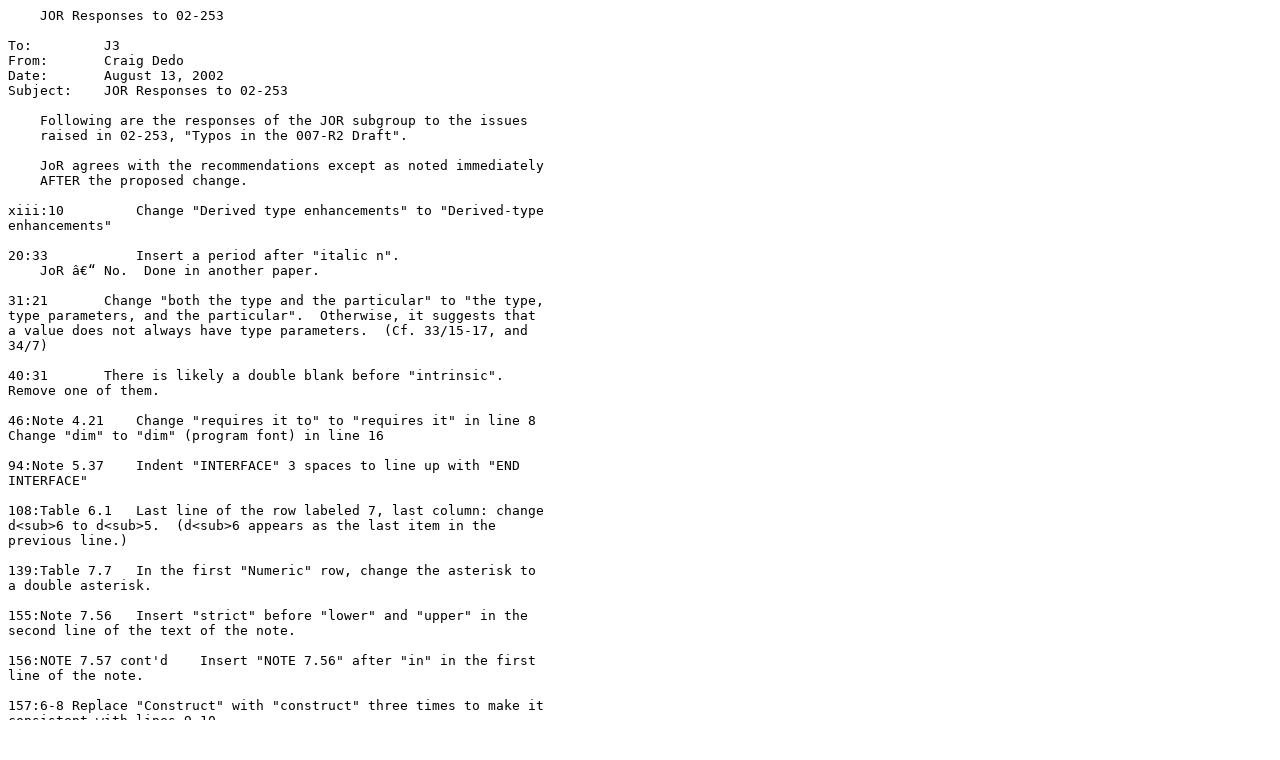

--- FILE ---
content_type: text/plain
request_url: https://j3-fortran.org/doc/year/02/02-259.txt
body_size: 4437
content:
    JOR Responses to 02-253

To:         J3
From:       Craig Dedo
Date:       August 13, 2002
Subject:    JOR Responses to 02-253

    Following are the responses of the JOR subgroup to the issues
    raised in 02-253, "Typos in the 007-R2 Draft".

    JoR agrees with the recommendations except as noted immediately
    AFTER the proposed change.

xiii:10         Change "Derived type enhancements" to "Derived-type
enhancements"

20:33           Insert a period after "italic n".
    JoR â€“ No.  Done in another paper.

31:21       Change "both the type and the particular" to "the type,
type parameters, and the particular".  Otherwise, it suggests that
a value does not always have type parameters.  (Cf. 33/15-17, and
34/7)

40:31       There is likely a double blank before "intrinsic".
Remove one of them.

46:Note 4.21    Change "requires it to" to "requires it" in line 8
Change "dim" to "dim" (program font) in line 16

94:Note 5.37    Indent "INTERFACE" 3 spaces to line up with "END
INTERFACE"

108:Table 6.1   Last line of the row labeled 7, last column: change
d<sub>6 to d<sub>5.  (d<sub>6 appears as the last item in the
previous line.)

139:Table 7.7   In the first "Numeric" row, change the asterisk to
a double asterisk.

155:Note 7.56   Insert "strict" before "lower" and "upper" in the
second line of the text of the note.

156:NOTE 7.57 cont'd    Insert "NOTE 7.56" after "in" in the first
line of the note.

157:6-8 Replace "Construct" with "construct" three times to make it
consistent with lines 9-10.

163:22      Insert after "selector", the text "is a variable and".

163:24-25   Delete as they are the same as C808.

166:NOTE 8.15.  Change "assumed here" to "implied here".

177:8       Change "INQUIRE" to "an INQUIRE statement".

179:9       A better phrase than "an integer number" is "an
integral number" or "a whole number"
    JoR â€“ NO.

180:9-10    A clearer statement would be: "The initial value of a
particular connection mode (9.4.1) is the value that would be
implied by an initial OPEN statement without the corresponding
keyword for the particular connection mode.".  The problem I have
is that there are several modes with keywords and which I was
confused momentarily figuring out what corresponding keyword was
being referenced.
    JoR â€“ NO.

181:8       Insert "mode" after "scale factor".
    JoR â€“ NO.

181:31-32   Replace "if a unit ..., the file is connected to the
unit" with "the unit is connected to a file if and only if the file
is connected to the unit.".

[194:10+]   In Note 9.34, fix the formatting of the continued
comment beginning with the word "Allowed".  Insert before the last
line: "A (1) = 1 ; A (10) = 10".

[195:6]     Change "be pointers or allocatables" to "shall not have
the POINTER or ALLOCATABLE attribute".

[287:10]    Delete the word "allocatables".

196:25      Replace "identifier" by "ID = specifier".

[199:27]    Change ", and the record is not incomplete" to "and the
record is complete".

199:32      Change "and end-of-record" to "an end-of-record".

200:18      After "any", insert "appropriate".

[201:17,33] Insert "," after "FORMATTED)".

[202:1,17]  Insert "," after "FORMATTED)".

205:14      Insert the item counter "(2)" at the beginning of the
line.
    JoR â€“ NO.  Already done in 02-239.

209:20      Change "read" to "READ".

[212:39]    Change "performs" to "is".
[213:3]     Change "performs wait operations" to "is the wait
operation".

219:5       This is a definition; make the font of "a recursive
input/output statement" bold face text.

227:7       The use of normal font for the letter a and f here is
confusing.  I would recommend program font or something else be
used here and elsewhere the hex digits a through f are referenced.
    JoR â€“ NO.

[227:34]    Delete the second "of".

228:7       After "field", insert ", excluding the exponent, ".
    JoR â€“ NO.

231:29      Replace "for A input" with "for an A edit descriptor
corresponding to an input item".

[232:1]     Replace "for A output" with "for an A edit descriptor
corresponding to an output item".

232:26      Changed "rounding value" to "rounded value".

[232:31+ â€“ 233:1 ]  Use mathematical minus symbol in column 2 of
the table.

[233:1]     Change the - to a mathematical minus symbol.  Change
"blank." to "blank,".  Change "Ee." to "Ee,".  Change "positive."
to "positive, and r is defined for each I/O rounding mode as
follows:".

[233:1+]    The r in the second column of the table should be in
italics.

[239:2]     Change the first "and" to ";".

247:13      Change "end-program-stmt" to italic font.

[247:23]    Change "program-unit" to "program unit" in text font.

248:25      After "SAVE attribute", insert "explicitly".  I am not
sure what is intended here.  Because it is a constraint, it
suggests the "shall" is a requirement that the SAVE attribute be
specified in the module.  However, it may have been intended that
the component have the SAVE attribute implicitly like the use of
DATA initialization in some contexts.  If this is not the intent,
then either make the change suggested or make it even less
ambiguous by replacing "the object shall have the SAVE attribute"
with "the object shall be specified in the module with the SAVE
attribute".
    JoR â€“ NO.

[249:7]     Change "(5.2.1)" to "PUBLIC statement (5.2.1)".

250:21      Insert "that" before "the entity".  It makes it so much
easier to read and parse.

256:20      Make this line italic (syntax) font.

256:24      Add a space before "If"

256:30      Fix the >, < symbols.
    JoR â€“ NO.  Done in 02-244r1.

257:20      Change "bodyname!interface body" to "interface-body" in
italics.
    JoR â€“ NO.  Done in 02-244r1.

266:13      Insert "(" before 4.6.1.6).
    JoR â€“ NO.  Done in 02-244r1.

[266:14]    Insert a hyphen between "passed" and "object" as in
line 13.

473:11      Change comma to semicolon.
    JoR â€“ NO.

Hyphenation:

xiii:10     Change "derived type" to "derived-type".

83:Line 1 of NOTE 5.16  change "derived type" to "derived-type".

xiii:21         Change "derived type" to derived-type".

[57:21-22]      Change "derived type specifiers" to "derived-type
specifiers".

[100:9-10]      Change "derived type" to "derived-type".

[200:16]        Change "derived type" to "derived-type".

[216:19-22] Change "derived type" to "derived-type" in four places.

[233:15]        Change "derived type" to "derived-type".

[259:14]        Change "derived type" to "derived-type".

[400:7]         Change "derived type" to "derived-type".

If-then English statement:

77:17       Insert "," after "array".
81:37       Insert "," after "stmt".
81:39       Insert "," after "apply".
125:33      Insert "then" after ")" instead of "," to avoid
confusion with the role of the other commas following in the
sentence.
208:17      Insert "," after "access".
[217:4]     After "specifier", insert "then:".
[217:16,35;218:9]   Change "labelled" to "labeled".
[217:22,41] After "occur", insert "then:".
[218:13]    After "defined", insert ":".
257:22      Insert a comma after "unit".
267:32      Insert after "subscript" the word "then:"
268:1       Insert after "subscript" the word "then:"

Punctuation For Displayed Lists:

[11:50]
[13:9-13]
No.  JoR believes the lists are acceptable the way they are.  No
change is required.

The Use of "only":

53:NOTE 4.41        Change "is only accessible" to "is accessible
only".
59:NOTE 4.54        Change "only be specified" to "be specified
only".
82:NOTE 5.14        Change "only be specified" to "be specified
only".
134:3               Move "only" to after "evaluate".
232:NOTE 10.16  Change "only occur" to "occur only".
274:8,18            Change "only specific" to "specific only".
274:18              Move "only" to after "unit".
275:11              Delete "only".
355:NOTE 14.2:5 Change "only support" to "support only".
370:7+              Change "only have" to "have only".
424:11              Change "only comprised" to "comprised only".
441:9               Change "should only be used" to "can be used
only".
451:3               Do not change anything.


Other Technical Issues:

[191:20,24,29]  "Temporarily" normally means "time" like 5 minutes
but is not defined anywhere.  The intention is "during the data
transfer".  Let's get rid of all uses of temporarily and use the
phrase "during the particular data transfer only".

    JOR response â€“ No.  "Temporarily" is defined in 9.4.1 in the
    context of I/O connection modes.

Other Technical Issues To Think About:

146:6-7 Why is it not allowed to be an internal procedure?

    JOR response â€“ For the same reason that internal procedures
    cannot be passed as actual arguments, we expect these kinds of
    procedures to have specialized calling sequences.

146:8   Why is it not allowed to be a user-defined elemental
procedure?

    JOR response â€“ We expect calling sequences to be different
    depending on whether the procedure is elemental or not.

185:7-8 The default of "UNFORMATTED" for stream access seems wrong
to me.  Most stream I/O I am aware of is formatted I/O.

    JOR response â€“ Unformatted stream I/O consists of an arbitrary
    number of file storage units that is not required to have an
    internal record structure.  Unformatted stream I/O bears little
    resemblance to unformatted non-stream I/O.

191:16  What is a "storage sequence affector"?  It is not in the
index and not in the glossary.

    JOR response â€“ "Affector" is in the index.  It is defined at
    191:14.

195:13-14   Why is I/O restricted to default character internal
files?

    JOR response â€“ We need to discourage the mixing of different
    kinds of characters in the same internal file.  There is no
    portable way to represent how to mix different character sets
    in an internal file.  This is related to the restriction that
    internal files must be of default character kind.

201:31  Why is "iomsg" INTENT(INOUT)?  Why is it not always OUT?

    JOR response â€“ See 203:26-28.

201:35-44   Why no v_list argument?  Page 203, lines 14-17 seems to
say it is always or may be needed.

    JOR response â€“ This is a routine for an unformatted read
    procedure.  The v_list argument only applies to formatted I/O.

204:25  Why is asynchronous user-defined derived-type prohibited?

    JOR response â€“ The implementors cannot figure out how to make
    these two features work together.

212:37-39   As is, this sentence does not make any sense.  In line
39, change "performs" to "does not perform" or rewrite the
sentence.

    JOR response â€“ We changed "performs" to "is" in another paper.

213:1-4 This does not make sense either.  NOTE 9.61 seems to try a
justify what is said but I do not understand this.

    JOR response â€“ We changed "performs" to "is" in another paper.

216:19-22   Why?  This restriction does seem appropriate.

    JOR response â€“ The length argument returned is useless, so
    there is no practical reason to support it.  Different values
    in the derived type item can produce different length output.

222:6-8 As stated, this prevents WRITE(*,'(' // a(1) ')') i but I
think it is trying to prohibit write(*,b(1)) i where b(1) is an
incomplete format specification (because the writer assumes the
format is completed in b(2)).

    JOR response â€“ Make the following edit.
***** Richard Maine â€“ Note the following edit *****

[222:6-7]   Change "references" to "is" in two places.

224:17  Should "default" be inserted in front of "characters"?

    JOR response â€“ No.  This would prohibit reading and writing
    non-default characters.
Annex C: Many parts seem to have not been updated since the last
standard.  Examples are C.8.2 and C.9.3.  For example, in 455:33,
independent compilation is not new in this standard.  Comparisons
to F77 instead of to F95 seem inappropriate.

    JOR response â€“ No, we disagree.

References
02-007r2, Fortran 2000 Draft

[End of J3 / 02-259]
